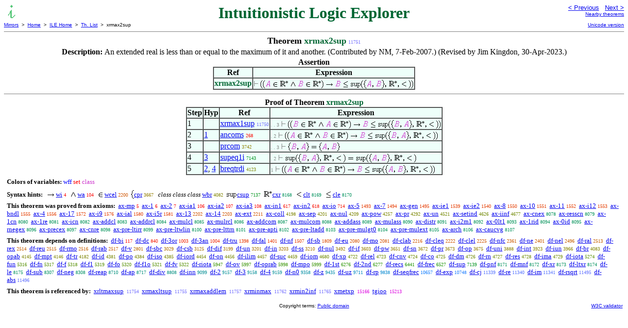

--- FILE ---
content_type: text/html
request_url: https://us.metamath.org/ilegif/xrmax2sup.html
body_size: 5988
content:
<!DOCTYPE HTML PUBLIC "-//W3C//DTD HTML 4.01 Transitional//EN"
    "http://www.w3.org/TR/html4/loose.dtd">
<HTML LANG="EN-US">
<HEAD>
<META HTTP-EQUIV="Content-Type" CONTENT="text/html; charset=iso-8859-1">
<META NAME="viewport" CONTENT="width=device-width, initial-scale=1.0">
<STYLE TYPE="text/css">
<!--
img { margin-bottom: -4px }
.r { font-family: "Arial Narrow";
     font-size: x-small;
   }
.i { font-family: "Arial Narrow";
     font-size: x-small;
     color: gray;
   }
-->
</STYLE>
<STYLE TYPE="text/css">
<!--
  .setvar { color: red; }
  .wff { color: blue; }
  .class { color: #C3C; }
  .symvar { border-bottom:1px dotted;color:#C3C}
  .typecode { color: gray }
  .hidden { color: gray }
  @font-face {
    font-family: XITSMath-Regular;
    src: url(xits-math.woff);
  }
  .math { font-family: XITSMath-Regular }
-->
</STYLE>
<LINK href="mmset.css" title="mmset"
    rel="stylesheet" type="text/css">
<LINK href="mmsetalt.css" title="mmsetalt"
    rel="alternate stylesheet" type="text/css">
<TITLE>xrmax2sup - Intuitionistic Logic Explorer</TITLE>
<LINK REL="shortcut icon" HREF="favicon.ico" TYPE="image/x-icon">
</HEAD>
<BODY BGCOLOR="#FFFFFF">
<TABLE BORDER=0 CELLSPACING=0 CELLPADDING=0 WIDTH="100%">
  <TR>
    <TD ALIGN=LEFT VALIGN=TOP WIDTH="25%"><A HREF=
    "mmil.html"><IMG SRC="_icon-il.gif"
      BORDER=0
      ALT="ILE Home"
      TITLE="ILE Home"
      HEIGHT=32 WIDTH=32 ALIGN=TOP STYLE="margin-bottom:0px"></A>
    </TD>
    <TD ALIGN=CENTER COLSPAN=2 VALIGN=TOP><FONT SIZE="+3" COLOR="#006633"><B>
Intuitionistic Logic Explorer
      </B></FONT></TD>
    <TD ALIGN=RIGHT VALIGN=TOP WIDTH="25%">
      <FONT SIZE=-1 FACE=sans-serif>
      <A HREF="xrmax1sup.html">
      &lt; Previous</A>&nbsp;&nbsp;
      <A HREF="xrmaxrecl.html">Next &gt;</A>
      </FONT><FONT FACE=sans-serif SIZE=-2>
      <BR><A HREF="mmtheorems118.html#xrmax2sup">Nearby theorems</A>
      </FONT>
    </TD>
  </TR>
  <TR>
    <TD COLSPAN=2 ALIGN=LEFT VALIGN=TOP><FONT SIZE=-2
      FACE=sans-serif>
      <A HREF="../mm.html">Mirrors</A>&nbsp; &gt;
      &nbsp;<A HREF="../index.html">Home</A>&nbsp; &gt;
      &nbsp;<A HREF="mmil.html">ILE Home</A>&nbsp; &gt;
      &nbsp;<A HREF="mmtheorems.html">Th. List</A>&nbsp; &gt;
      &nbsp;xrmax2sup
      </FONT>
    </TD>
    <TD COLSPAN=2 ALIGN=RIGHT VALIGN=TOP>
      <FONT SIZE=-2 FACE=sans-serif>

      <A HREF="../ileuni/xrmax2sup.html">Unicode version</A>
      </FONT>
    </TD>
  </TR>
</TABLE>
<HR NOSHADE SIZE=1>
<CENTER><B><FONT SIZE="+1">Theorem <FONT
COLOR="#006633">xrmax2sup</FONT></FONT></B>&nbsp;<SPAN CLASS=r
STYLE="color:#706CFF">11751</SPAN></CENTER>
<CENTER><TABLE><TR><TD ALIGN=LEFT><B>Description: </B>An extended real is less
than or equal to the maximum of it and another.
     (Contributed by NM, 7-Feb-2007.)  (Revised by Jim Kingdon,
     30-Apr-2023.)</TD></TR></TABLE></CENTER>

<CENTER><TABLE BORDER CELLSPACING=0 BGCOLOR="#EEFFFA"
SUMMARY="Assertion">
<CAPTION><B>Assertion</B></CAPTION>
<TR><TH>Ref
</TH><TH>Expression</TH></TR>
<TR ALIGN=LEFT><TD><FONT COLOR="#006633"><B>xrmax2sup</B></FONT></TD><TD>
<IMG SRC='_vdash.gif' WIDTH=10 HEIGHT=19 ALT=' |-' TITLE='|-'> <IMG
SRC='lp.gif' WIDTH=5 HEIGHT=19 ALT=' (' TITLE='('><IMG SRC='lp.gif' WIDTH=5
HEIGHT=19 ALT=' (' TITLE='('><IMG SRC='_ca.gif' WIDTH=11 HEIGHT=19 ALT=' A'
TITLE='A'> <IMG SRC='in.gif' WIDTH=10 HEIGHT=19 ALT=' e.' TITLE='e.'> <IMG
SRC='_bbrast.gif' WIDTH=18 HEIGHT=19 ALT=' RR*' TITLE='RR*'> <IMG
SRC='wedge.gif' WIDTH=11 HEIGHT=19 ALT=' /\' TITLE='/\'> <IMG SRC='_cb.gif'
WIDTH=12 HEIGHT=19 ALT=' B' TITLE='B'> <IMG SRC='in.gif' WIDTH=10 HEIGHT=19
ALT=' e.' TITLE='e.'> <IMG SRC='_bbrast.gif' WIDTH=18 HEIGHT=19 ALT=' RR*'
TITLE='RR*'><IMG SRC='rp.gif' WIDTH=5 HEIGHT=19 ALT=' )' TITLE=')'> <IMG
SRC='to.gif' WIDTH=15 HEIGHT=19 ALT=' -&gt;' TITLE='-&gt;'> <IMG SRC='_cb.gif'
WIDTH=12 HEIGHT=19 ALT=' B' TITLE='B'> <IMG SRC='le.gif' WIDTH=11 HEIGHT=19
ALT=' &lt;_' TITLE='&lt;_'> <IMG SRC='_sup.gif' WIDTH=22 HEIGHT=19 ALT=' sup'
TITLE='sup'><IMG SRC='lp.gif' WIDTH=5 HEIGHT=19 ALT=' (' TITLE='('><IMG
SRC='lbrace.gif' WIDTH=6 HEIGHT=19 ALT=' {' TITLE='{'><IMG SRC='_ca.gif'
WIDTH=11 HEIGHT=19 ALT=' A' TITLE='A'><IMG SRC='comma.gif' WIDTH=4 HEIGHT=19
ALT=' ,' TITLE=','> <IMG SRC='_cb.gif' WIDTH=12 HEIGHT=19 ALT=' B'
TITLE='B'><IMG SRC='rbrace.gif' WIDTH=6 HEIGHT=19 ALT=' }' TITLE='}'><IMG
SRC='comma.gif' WIDTH=4 HEIGHT=19 ALT=' ,' TITLE=','> <IMG SRC='_bbrast.gif'
WIDTH=18 HEIGHT=19 ALT=' RR*' TITLE='RR*'><IMG SRC='comma.gif' WIDTH=4
HEIGHT=19 ALT=' ,' TITLE=','> <IMG SRC='lt.gif' WIDTH=11 HEIGHT=19 ALT=' &lt;'
TITLE='&lt;'> <IMG SRC='rp.gif' WIDTH=5 HEIGHT=19 ALT=' )' TITLE=')'><IMG
SRC='rp.gif' WIDTH=5 HEIGHT=19 ALT=' )' TITLE=')'></TD></TR>
</TABLE></CENTER>


<HR NOSHADE SIZE=1>
<CENTER><TABLE BORDER CELLSPACING=0 BGCOLOR="#EEFFFA"
SUMMARY="Proof of theorem">
<CAPTION><B>Proof of Theorem <FONT
   COLOR="#006633">xrmax2sup</FONT></B></CAPTION>
<TR><TH>Step</TH><TH>Hyp</TH><TH>Ref
</TH><TH>Expression</TH></TR>
<TR ALIGN=LEFT><TD>1</TD><TD>&nbsp;</TD><TD><A HREF="xrmax1sup.html"
TITLE="An extended real is less than or equal to the maximum of it and another....">xrmax1sup</A>&nbsp;<SPAN
CLASS=r STYLE="color:#706CFF">11750</SPAN></TD><TD><A NAME="1"></A>
<SPAN CLASS=i>. . 3</SPAN>
<IMG SRC='_vdash.gif' WIDTH=10 HEIGHT=19 ALT=' |-' TITLE='|-'> <IMG
SRC='lp.gif' WIDTH=5 HEIGHT=19 ALT=' (' TITLE='('><IMG SRC='lp.gif' WIDTH=5
HEIGHT=19 ALT=' (' TITLE='('><IMG SRC='_cb.gif' WIDTH=12 HEIGHT=19 ALT=' B'
TITLE='B'> <IMG SRC='in.gif' WIDTH=10 HEIGHT=19 ALT=' e.' TITLE='e.'> <IMG
SRC='_bbrast.gif' WIDTH=18 HEIGHT=19 ALT=' RR*' TITLE='RR*'> <IMG
SRC='wedge.gif' WIDTH=11 HEIGHT=19 ALT=' /\' TITLE='/\'> <IMG SRC='_ca.gif'
WIDTH=11 HEIGHT=19 ALT=' A' TITLE='A'> <IMG SRC='in.gif' WIDTH=10 HEIGHT=19
ALT=' e.' TITLE='e.'> <IMG SRC='_bbrast.gif' WIDTH=18 HEIGHT=19 ALT=' RR*'
TITLE='RR*'><IMG SRC='rp.gif' WIDTH=5 HEIGHT=19 ALT=' )' TITLE=')'> <IMG
SRC='to.gif' WIDTH=15 HEIGHT=19 ALT=' -&gt;' TITLE='-&gt;'> <IMG SRC='_cb.gif'
WIDTH=12 HEIGHT=19 ALT=' B' TITLE='B'> <IMG SRC='le.gif' WIDTH=11 HEIGHT=19
ALT=' &lt;_' TITLE='&lt;_'> <IMG SRC='_sup.gif' WIDTH=22 HEIGHT=19 ALT=' sup'
TITLE='sup'><IMG SRC='lp.gif' WIDTH=5 HEIGHT=19 ALT=' (' TITLE='('><IMG
SRC='lbrace.gif' WIDTH=6 HEIGHT=19 ALT=' {' TITLE='{'><IMG SRC='_cb.gif'
WIDTH=12 HEIGHT=19 ALT=' B' TITLE='B'><IMG SRC='comma.gif' WIDTH=4 HEIGHT=19
ALT=' ,' TITLE=','> <IMG SRC='_ca.gif' WIDTH=11 HEIGHT=19 ALT=' A'
TITLE='A'><IMG SRC='rbrace.gif' WIDTH=6 HEIGHT=19 ALT=' }' TITLE='}'><IMG
SRC='comma.gif' WIDTH=4 HEIGHT=19 ALT=' ,' TITLE=','> <IMG SRC='_bbrast.gif'
WIDTH=18 HEIGHT=19 ALT=' RR*' TITLE='RR*'><IMG SRC='comma.gif' WIDTH=4
HEIGHT=19 ALT=' ,' TITLE=','> <IMG SRC='lt.gif' WIDTH=11 HEIGHT=19 ALT=' &lt;'
TITLE='&lt;'> <IMG SRC='rp.gif' WIDTH=5 HEIGHT=19 ALT=' )' TITLE=')'><IMG
SRC='rp.gif' WIDTH=5 HEIGHT=19 ALT=' )' TITLE=')'></TD></TR>
<TR ALIGN=LEFT><TD>2</TD><TD><A HREF="#1">1</A></TD><TD><A HREF="ancoms.html"
TITLE="Inference commuting conjunction in antecedent. (Contributed by NM, 21-Apr-1994.)">ancoms</A>&nbsp;<SPAN
CLASS=r STYLE="color:#F90500">268</SPAN></TD><TD><A NAME="2"></A>
<SPAN CLASS=i>. 2</SPAN>
<IMG SRC='_vdash.gif' WIDTH=10 HEIGHT=19 ALT=' |-' TITLE='|-'> <IMG
SRC='lp.gif' WIDTH=5 HEIGHT=19 ALT=' (' TITLE='('><IMG SRC='lp.gif' WIDTH=5
HEIGHT=19 ALT=' (' TITLE='('><IMG SRC='_ca.gif' WIDTH=11 HEIGHT=19 ALT=' A'
TITLE='A'> <IMG SRC='in.gif' WIDTH=10 HEIGHT=19 ALT=' e.' TITLE='e.'> <IMG
SRC='_bbrast.gif' WIDTH=18 HEIGHT=19 ALT=' RR*' TITLE='RR*'> <IMG
SRC='wedge.gif' WIDTH=11 HEIGHT=19 ALT=' /\' TITLE='/\'> <IMG SRC='_cb.gif'
WIDTH=12 HEIGHT=19 ALT=' B' TITLE='B'> <IMG SRC='in.gif' WIDTH=10 HEIGHT=19
ALT=' e.' TITLE='e.'> <IMG SRC='_bbrast.gif' WIDTH=18 HEIGHT=19 ALT=' RR*'
TITLE='RR*'><IMG SRC='rp.gif' WIDTH=5 HEIGHT=19 ALT=' )' TITLE=')'> <IMG
SRC='to.gif' WIDTH=15 HEIGHT=19 ALT=' -&gt;' TITLE='-&gt;'> <IMG SRC='_cb.gif'
WIDTH=12 HEIGHT=19 ALT=' B' TITLE='B'> <IMG SRC='le.gif' WIDTH=11 HEIGHT=19
ALT=' &lt;_' TITLE='&lt;_'> <IMG SRC='_sup.gif' WIDTH=22 HEIGHT=19 ALT=' sup'
TITLE='sup'><IMG SRC='lp.gif' WIDTH=5 HEIGHT=19 ALT=' (' TITLE='('><IMG
SRC='lbrace.gif' WIDTH=6 HEIGHT=19 ALT=' {' TITLE='{'><IMG SRC='_cb.gif'
WIDTH=12 HEIGHT=19 ALT=' B' TITLE='B'><IMG SRC='comma.gif' WIDTH=4 HEIGHT=19
ALT=' ,' TITLE=','> <IMG SRC='_ca.gif' WIDTH=11 HEIGHT=19 ALT=' A'
TITLE='A'><IMG SRC='rbrace.gif' WIDTH=6 HEIGHT=19 ALT=' }' TITLE='}'><IMG
SRC='comma.gif' WIDTH=4 HEIGHT=19 ALT=' ,' TITLE=','> <IMG SRC='_bbrast.gif'
WIDTH=18 HEIGHT=19 ALT=' RR*' TITLE='RR*'><IMG SRC='comma.gif' WIDTH=4
HEIGHT=19 ALT=' ,' TITLE=','> <IMG SRC='lt.gif' WIDTH=11 HEIGHT=19 ALT=' &lt;'
TITLE='&lt;'> <IMG SRC='rp.gif' WIDTH=5 HEIGHT=19 ALT=' )' TITLE=')'><IMG
SRC='rp.gif' WIDTH=5 HEIGHT=19 ALT=' )' TITLE=')'></TD></TR>
<TR ALIGN=LEFT><TD>3</TD><TD>&nbsp;</TD><TD><A HREF="prcom.html"
TITLE="Commutative law for unordered pairs. (Contributed by NM, 5-Aug-1993.)">prcom</A>&nbsp;<SPAN
CLASS=r STYLE="color:#8F7D00">3742</SPAN></TD><TD><A NAME="3"></A>
<SPAN CLASS=i>. . 3</SPAN>
<IMG SRC='_vdash.gif' WIDTH=10 HEIGHT=19 ALT=' |-' TITLE='|-'> <IMG
SRC='lbrace.gif' WIDTH=6 HEIGHT=19 ALT=' {' TITLE='{'><IMG SRC='_cb.gif'
WIDTH=12 HEIGHT=19 ALT=' B' TITLE='B'><IMG SRC='comma.gif' WIDTH=4 HEIGHT=19
ALT=' ,' TITLE=','> <IMG SRC='_ca.gif' WIDTH=11 HEIGHT=19 ALT=' A'
TITLE='A'><IMG SRC='rbrace.gif' WIDTH=6 HEIGHT=19 ALT=' }' TITLE='}'> <IMG
SRC='eq.gif' WIDTH=12 HEIGHT=19 ALT=' =' TITLE='='> <IMG SRC='lbrace.gif'
WIDTH=6 HEIGHT=19 ALT=' {' TITLE='{'><IMG SRC='_ca.gif' WIDTH=11 HEIGHT=19
ALT=' A' TITLE='A'><IMG SRC='comma.gif' WIDTH=4 HEIGHT=19 ALT=' ,' TITLE=','>
<IMG SRC='_cb.gif' WIDTH=12 HEIGHT=19 ALT=' B' TITLE='B'><IMG SRC='rbrace.gif'
WIDTH=6 HEIGHT=19 ALT=' }' TITLE='}'></TD></TR>
<TR ALIGN=LEFT><TD>4</TD><TD><A HREF="#3">3</A></TD><TD><A HREF="supeq1i.html"
TITLE="Equality inference for supremum. (Contributed by Paul Chapman, 22-Jun-2011.)">supeq1i</A>&nbsp;<SPAN
CLASS=r STYLE="color:#00931E">7143</SPAN></TD><TD><A NAME="4"></A>
<SPAN CLASS=i>. 2</SPAN>
<IMG SRC='_vdash.gif' WIDTH=10 HEIGHT=19 ALT=' |-' TITLE='|-'> <IMG
SRC='_sup.gif' WIDTH=22 HEIGHT=19 ALT=' sup' TITLE='sup'><IMG SRC='lp.gif'
WIDTH=5 HEIGHT=19 ALT=' (' TITLE='('><IMG SRC='lbrace.gif' WIDTH=6 HEIGHT=19
ALT=' {' TITLE='{'><IMG SRC='_cb.gif' WIDTH=12 HEIGHT=19 ALT=' B'
TITLE='B'><IMG SRC='comma.gif' WIDTH=4 HEIGHT=19 ALT=' ,' TITLE=','> <IMG
SRC='_ca.gif' WIDTH=11 HEIGHT=19 ALT=' A' TITLE='A'><IMG SRC='rbrace.gif'
WIDTH=6 HEIGHT=19 ALT=' }' TITLE='}'><IMG SRC='comma.gif' WIDTH=4 HEIGHT=19
ALT=' ,' TITLE=','> <IMG SRC='_bbrast.gif' WIDTH=18 HEIGHT=19 ALT=' RR*'
TITLE='RR*'><IMG SRC='comma.gif' WIDTH=4 HEIGHT=19 ALT=' ,' TITLE=','> <IMG
SRC='lt.gif' WIDTH=11 HEIGHT=19 ALT=' &lt;' TITLE='&lt;'> <IMG SRC='rp.gif'
WIDTH=5 HEIGHT=19 ALT=' )' TITLE=')'> <IMG SRC='eq.gif' WIDTH=12 HEIGHT=19
ALT=' =' TITLE='='> <IMG SRC='_sup.gif' WIDTH=22 HEIGHT=19 ALT=' sup'
TITLE='sup'><IMG SRC='lp.gif' WIDTH=5 HEIGHT=19 ALT=' (' TITLE='('><IMG
SRC='lbrace.gif' WIDTH=6 HEIGHT=19 ALT=' {' TITLE='{'><IMG SRC='_ca.gif'
WIDTH=11 HEIGHT=19 ALT=' A' TITLE='A'><IMG SRC='comma.gif' WIDTH=4 HEIGHT=19
ALT=' ,' TITLE=','> <IMG SRC='_cb.gif' WIDTH=12 HEIGHT=19 ALT=' B'
TITLE='B'><IMG SRC='rbrace.gif' WIDTH=6 HEIGHT=19 ALT=' }' TITLE='}'><IMG
SRC='comma.gif' WIDTH=4 HEIGHT=19 ALT=' ,' TITLE=','> <IMG SRC='_bbrast.gif'
WIDTH=18 HEIGHT=19 ALT=' RR*' TITLE='RR*'><IMG SRC='comma.gif' WIDTH=4
HEIGHT=19 ALT=' ,' TITLE=','> <IMG SRC='lt.gif' WIDTH=11 HEIGHT=19 ALT=' &lt;'
TITLE='&lt;'> <IMG SRC='rp.gif' WIDTH=5 HEIGHT=19 ALT=' )' TITLE=')'></TD></TR>
<TR ALIGN=LEFT><TD>5</TD><TD><A HREF="#2">2</A>, <A HREF="#4">4</A></TD><TD><A
HREF="breqtrdi.html"
TITLE="A chained equality inference for a binary relation. (Contributed by NM, 11-Oct-1999.)">breqtrdi</A>&nbsp;<SPAN
CLASS=r STYLE="color:#7E8300">4123</SPAN></TD><TD><A NAME="5"></A>
<SPAN CLASS=i>1</SPAN>
<IMG SRC='_vdash.gif' WIDTH=10 HEIGHT=19 ALT=' |-' TITLE='|-'> <IMG
SRC='lp.gif' WIDTH=5 HEIGHT=19 ALT=' (' TITLE='('><IMG SRC='lp.gif' WIDTH=5
HEIGHT=19 ALT=' (' TITLE='('><IMG SRC='_ca.gif' WIDTH=11 HEIGHT=19 ALT=' A'
TITLE='A'> <IMG SRC='in.gif' WIDTH=10 HEIGHT=19 ALT=' e.' TITLE='e.'> <IMG
SRC='_bbrast.gif' WIDTH=18 HEIGHT=19 ALT=' RR*' TITLE='RR*'> <IMG
SRC='wedge.gif' WIDTH=11 HEIGHT=19 ALT=' /\' TITLE='/\'> <IMG SRC='_cb.gif'
WIDTH=12 HEIGHT=19 ALT=' B' TITLE='B'> <IMG SRC='in.gif' WIDTH=10 HEIGHT=19
ALT=' e.' TITLE='e.'> <IMG SRC='_bbrast.gif' WIDTH=18 HEIGHT=19 ALT=' RR*'
TITLE='RR*'><IMG SRC='rp.gif' WIDTH=5 HEIGHT=19 ALT=' )' TITLE=')'> <IMG
SRC='to.gif' WIDTH=15 HEIGHT=19 ALT=' -&gt;' TITLE='-&gt;'> <IMG SRC='_cb.gif'
WIDTH=12 HEIGHT=19 ALT=' B' TITLE='B'> <IMG SRC='le.gif' WIDTH=11 HEIGHT=19
ALT=' &lt;_' TITLE='&lt;_'> <IMG SRC='_sup.gif' WIDTH=22 HEIGHT=19 ALT=' sup'
TITLE='sup'><IMG SRC='lp.gif' WIDTH=5 HEIGHT=19 ALT=' (' TITLE='('><IMG
SRC='lbrace.gif' WIDTH=6 HEIGHT=19 ALT=' {' TITLE='{'><IMG SRC='_ca.gif'
WIDTH=11 HEIGHT=19 ALT=' A' TITLE='A'><IMG SRC='comma.gif' WIDTH=4 HEIGHT=19
ALT=' ,' TITLE=','> <IMG SRC='_cb.gif' WIDTH=12 HEIGHT=19 ALT=' B'
TITLE='B'><IMG SRC='rbrace.gif' WIDTH=6 HEIGHT=19 ALT=' }' TITLE='}'><IMG
SRC='comma.gif' WIDTH=4 HEIGHT=19 ALT=' ,' TITLE=','> <IMG SRC='_bbrast.gif'
WIDTH=18 HEIGHT=19 ALT=' RR*' TITLE='RR*'><IMG SRC='comma.gif' WIDTH=4
HEIGHT=19 ALT=' ,' TITLE=','> <IMG SRC='lt.gif' WIDTH=11 HEIGHT=19 ALT=' &lt;'
TITLE='&lt;'> <IMG SRC='rp.gif' WIDTH=5 HEIGHT=19 ALT=' )' TITLE=')'><IMG
SRC='rp.gif' WIDTH=5 HEIGHT=19 ALT=' )' TITLE=')'></TD></TR>
</TABLE></CENTER>
<CENTER><TABLE CELLSPACING=5><TR><TD ALIGN=LEFT><FONT SIZE=-1><B>Colors of
variables:</B>  <FONT COLOR="#0000FF">wff</FONT> <FONT
COLOR="#FF0000">set</FONT> <FONT COLOR="#CC33CC">class</FONT></FONT></TD></TR>
<TR><TD ALIGN=LEFT><FONT SIZE=-1><B>Syntax hints:</B>  &nbsp; <IMG SRC='to.gif'
WIDTH=15 HEIGHT=19 ALT=' -&gt;' TITLE='-&gt;'> <A
HREF="wi.html">wi</A>&nbsp;<SPAN CLASS=r STYLE="color:#FA0000">4</SPAN> &nbsp;
<IMG SRC='wedge.gif' WIDTH=11 HEIGHT=19 ALT=' /\' TITLE='/\'> <A
HREF="wa.html">wa</A>&nbsp;<SPAN CLASS=r STYLE="color:#FA0200">104</SPAN>
&nbsp; <IMG SRC='in.gif' WIDTH=10 HEIGHT=19 ALT=' e.' TITLE='e.'> <A
HREF="wcel.html">wcel</A>&nbsp;<SPAN CLASS=r STYLE="color:#CF5400">2200</SPAN>
&nbsp;<IMG SRC='lbrace.gif' WIDTH=6 HEIGHT=19 ALT=' {' TITLE='{'><A
HREF="cpr.html">cpr</A>&nbsp;<SPAN CLASS=r STYLE="color:#927C00">3667</SPAN>
&nbsp;<i> class class class </i><A HREF="wbr.html">wbr</A>&nbsp;<SPAN CLASS=r
STYLE="color:#7F8200">4082</SPAN> &nbsp;<IMG SRC='_sup.gif' WIDTH=22 HEIGHT=19
ALT=' sup' TITLE='sup'><A HREF="csup.html">csup</A>&nbsp;<SPAN CLASS=r
STYLE="color:#00931D">7137</SPAN> &nbsp;<IMG SRC='_bbrast.gif' WIDTH=18
HEIGHT=19 ALT=' RR*' TITLE='RR*'><A HREF="cxr.html">cxr</A>&nbsp;<SPAN CLASS=r
STYLE="color:#00915C">8168</SPAN> &nbsp; <IMG SRC='lt.gif' WIDTH=11 HEIGHT=19
ALT=' &lt;' TITLE='&lt;'> <A HREF="clt.html">clt</A>&nbsp;<SPAN CLASS=r
STYLE="color:#00915C">8169</SPAN> &nbsp; <IMG SRC='le.gif' WIDTH=11 HEIGHT=19
ALT=' &lt;_' TITLE='&lt;_'> <A HREF="cle.html">cle</A>&nbsp;<SPAN CLASS=r
STYLE="color:#00915C">8170</SPAN></FONT></TD></TR>
<TR><TD ALIGN=LEFT><FONT SIZE=-1><B>This theorem was proved from axioms:</B>
&nbsp;<A HREF="ax-mp.html">ax-mp</A>&nbsp;<SPAN CLASS=r
STYLE="color:#FA0000">5</SPAN> &nbsp;<A HREF="ax-1.html">ax-1</A>&nbsp;<SPAN
CLASS=r STYLE="color:#FA0000">6</SPAN> &nbsp;<A
HREF="ax-2.html">ax-2</A>&nbsp;<SPAN CLASS=r STYLE="color:#FA0000">7</SPAN>
&nbsp;<A HREF="ax-ia1.html">ax-ia1</A>&nbsp;<SPAN CLASS=r
STYLE="color:#FA0200">106</SPAN> &nbsp;<A
HREF="ax-ia2.html">ax-ia2</A>&nbsp;<SPAN CLASS=r
STYLE="color:#FA0200">107</SPAN> &nbsp;<A
HREF="ax-ia3.html">ax-ia3</A>&nbsp;<SPAN CLASS=r
STYLE="color:#FA0200">108</SPAN> &nbsp;<A
HREF="ax-in1.html">ax-in1</A>&nbsp;<SPAN CLASS=r
STYLE="color:#F60D00">617</SPAN> &nbsp;<A
HREF="ax-in2.html">ax-in2</A>&nbsp;<SPAN CLASS=r
STYLE="color:#F60D00">618</SPAN> &nbsp;<A
HREF="ax-io.html">ax-io</A>&nbsp;<SPAN CLASS=r STYLE="color:#F51200">714</SPAN>
&nbsp;<A HREF="ax-5.html">ax-5</A>&nbsp;<SPAN CLASS=r
STYLE="color:#E53A00">1493</SPAN> &nbsp;<A HREF="ax-7.html">ax-7</A>&nbsp;<SPAN
CLASS=r STYLE="color:#E53A00">1494</SPAN> &nbsp;<A
HREF="ax-gen.html">ax-gen</A>&nbsp;<SPAN CLASS=r
STYLE="color:#E53A00">1495</SPAN> &nbsp;<A
HREF="ax-ie1.html">ax-ie1</A>&nbsp;<SPAN CLASS=r
STYLE="color:#E33C00">1539</SPAN> &nbsp;<A
HREF="ax-ie2.html">ax-ie2</A>&nbsp;<SPAN CLASS=r
STYLE="color:#E33D00">1540</SPAN> &nbsp;<A HREF="ax-8.html">ax-8</A>&nbsp;<SPAN
CLASS=r STYLE="color:#E33D00">1550</SPAN> &nbsp;<A
HREF="ax-10.html">ax-10</A>&nbsp;<SPAN CLASS=r
STYLE="color:#E33D00">1551</SPAN> &nbsp;<A
HREF="ax-11.html">ax-11</A>&nbsp;<SPAN CLASS=r
STYLE="color:#E33D00">1552</SPAN> &nbsp;<A
HREF="ax-i12.html">ax-i12</A>&nbsp;<SPAN CLASS=r
STYLE="color:#E33D00">1553</SPAN> &nbsp;<A
HREF="ax-bndl.html">ax-bndl</A>&nbsp;<SPAN CLASS=r
STYLE="color:#E33D00">1555</SPAN> &nbsp;<A HREF="ax-4.html">ax-4</A>&nbsp;<SPAN
CLASS=r STYLE="color:#E33D00">1556</SPAN> &nbsp;<A
HREF="ax-17.html">ax-17</A>&nbsp;<SPAN CLASS=r
STYLE="color:#E33E00">1572</SPAN> &nbsp;<A
HREF="ax-i9.html">ax-i9</A>&nbsp;<SPAN CLASS=r
STYLE="color:#E23E00">1576</SPAN> &nbsp;<A
HREF="ax-ial.html">ax-ial</A>&nbsp;<SPAN CLASS=r
STYLE="color:#E23E00">1580</SPAN> &nbsp;<A
HREF="ax-i5r.html">ax-i5r</A>&nbsp;<SPAN CLASS=r
STYLE="color:#E23E00">1581</SPAN> &nbsp;<A
HREF="ax-13.html">ax-13</A>&nbsp;<SPAN CLASS=r
STYLE="color:#CF5400">2202</SPAN> &nbsp;<A
HREF="ax-14.html">ax-14</A>&nbsp;<SPAN CLASS=r
STYLE="color:#CF5400">2203</SPAN> &nbsp;<A
HREF="ax-ext.html">ax-ext</A>&nbsp;<SPAN CLASS=r
STYLE="color:#CF5400">2211</SPAN> &nbsp;<A
HREF="ax-coll.html">ax-coll</A>&nbsp;<SPAN CLASS=r
STYLE="color:#7C8300">4198</SPAN> &nbsp;<A
HREF="ax-sep.html">ax-sep</A>&nbsp;<SPAN CLASS=r
STYLE="color:#7B8300">4201</SPAN> &nbsp;<A
HREF="ax-nul.html">ax-nul</A>&nbsp;<SPAN CLASS=r
STYLE="color:#7B8300">4209</SPAN> &nbsp;<A
HREF="ax-pow.html">ax-pow</A>&nbsp;<SPAN CLASS=r
STYLE="color:#7A8400">4257</SPAN> &nbsp;<A
HREF="ax-pr.html">ax-pr</A>&nbsp;<SPAN CLASS=r
STYLE="color:#798400">4292</SPAN> &nbsp;<A
HREF="ax-un.html">ax-un</A>&nbsp;<SPAN CLASS=r
STYLE="color:#728600">4521</SPAN> &nbsp;<A
HREF="ax-setind.html">ax-setind</A>&nbsp;<SPAN CLASS=r
STYLE="color:#6F8700">4626</SPAN> &nbsp;<A
HREF="ax-iinf.html">ax-iinf</A>&nbsp;<SPAN CLASS=r
STYLE="color:#6E8700">4677</SPAN> &nbsp;<A
HREF="ax-cnex.html">ax-cnex</A>&nbsp;<SPAN CLASS=r
STYLE="color:#009157">8078</SPAN> &nbsp;<A
HREF="ax-resscn.html">ax-resscn</A>&nbsp;<SPAN CLASS=r
STYLE="color:#009157">8079</SPAN> &nbsp;<A
HREF="ax-1cn.html">ax-1cn</A>&nbsp;<SPAN CLASS=r
STYLE="color:#009157">8080</SPAN> &nbsp;<A
HREF="ax-1re.html">ax-1re</A>&nbsp;<SPAN CLASS=r
STYLE="color:#009157">8081</SPAN> &nbsp;<A
HREF="ax-icn.html">ax-icn</A>&nbsp;<SPAN CLASS=r
STYLE="color:#009157">8082</SPAN> &nbsp;<A
HREF="ax-addcl.html">ax-addcl</A>&nbsp;<SPAN CLASS=r
STYLE="color:#009157">8083</SPAN> &nbsp;<A
HREF="ax-addrcl.html">ax-addrcl</A>&nbsp;<SPAN CLASS=r
STYLE="color:#009157">8084</SPAN> &nbsp;<A
HREF="ax-mulcl.html">ax-mulcl</A>&nbsp;<SPAN CLASS=r
STYLE="color:#009157">8085</SPAN> &nbsp;<A
HREF="ax-mulrcl.html">ax-mulrcl</A>&nbsp;<SPAN CLASS=r
STYLE="color:#009157">8086</SPAN> &nbsp;<A
HREF="ax-addcom.html">ax-addcom</A>&nbsp;<SPAN CLASS=r
STYLE="color:#009158">8087</SPAN> &nbsp;<A
HREF="ax-mulcom.html">ax-mulcom</A>&nbsp;<SPAN CLASS=r
STYLE="color:#009158">8088</SPAN> &nbsp;<A
HREF="ax-addass.html">ax-addass</A>&nbsp;<SPAN CLASS=r
STYLE="color:#009158">8089</SPAN> &nbsp;<A
HREF="ax-mulass.html">ax-mulass</A>&nbsp;<SPAN CLASS=r
STYLE="color:#009158">8090</SPAN> &nbsp;<A
HREF="ax-distr.html">ax-distr</A>&nbsp;<SPAN CLASS=r
STYLE="color:#009158">8091</SPAN> &nbsp;<A
HREF="ax-i2m1.html">ax-i2m1</A>&nbsp;<SPAN CLASS=r
STYLE="color:#009158">8092</SPAN> &nbsp;<A
HREF="ax-0lt1.html">ax-0lt1</A>&nbsp;<SPAN CLASS=r
STYLE="color:#009158">8093</SPAN> &nbsp;<A
HREF="ax-1rid.html">ax-1rid</A>&nbsp;<SPAN CLASS=r
STYLE="color:#009158">8094</SPAN> &nbsp;<A
HREF="ax-0id.html">ax-0id</A>&nbsp;<SPAN CLASS=r
STYLE="color:#009158">8095</SPAN> &nbsp;<A
HREF="ax-rnegex.html">ax-rnegex</A>&nbsp;<SPAN CLASS=r
STYLE="color:#009158">8096</SPAN> &nbsp;<A
HREF="ax-precex.html">ax-precex</A>&nbsp;<SPAN CLASS=r
STYLE="color:#009158">8097</SPAN> &nbsp;<A
HREF="ax-cnre.html">ax-cnre</A>&nbsp;<SPAN CLASS=r
STYLE="color:#009158">8098</SPAN> &nbsp;<A
HREF="ax-pre-ltirr.html">ax-pre-ltirr</A>&nbsp;<SPAN CLASS=r
STYLE="color:#009158">8099</SPAN> &nbsp;<A
HREF="ax-pre-ltwlin.html">ax-pre-ltwlin</A>&nbsp;<SPAN CLASS=r
STYLE="color:#009158">8100</SPAN> &nbsp;<A
HREF="ax-pre-lttrn.html">ax-pre-lttrn</A>&nbsp;<SPAN CLASS=r
STYLE="color:#009158">8101</SPAN> &nbsp;<A
HREF="ax-pre-apti.html">ax-pre-apti</A>&nbsp;<SPAN CLASS=r
STYLE="color:#009158">8102</SPAN> &nbsp;<A
HREF="ax-pre-ltadd.html">ax-pre-ltadd</A>&nbsp;<SPAN CLASS=r
STYLE="color:#009158">8103</SPAN> &nbsp;<A
HREF="ax-pre-mulgt0.html">ax-pre-mulgt0</A>&nbsp;<SPAN CLASS=r
STYLE="color:#009159">8104</SPAN> &nbsp;<A
HREF="ax-pre-mulext.html">ax-pre-mulext</A>&nbsp;<SPAN CLASS=r
STYLE="color:#009159">8105</SPAN> &nbsp;<A
HREF="ax-arch.html">ax-arch</A>&nbsp;<SPAN CLASS=r
STYLE="color:#009159">8106</SPAN> &nbsp;<A
HREF="ax-caucvg.html">ax-caucvg</A>&nbsp;<SPAN CLASS=r
STYLE="color:#009159">8107</SPAN></FONT></TD></TR>
<TR><TD ALIGN=LEFT><FONT SIZE=-1><B>This theorem depends on definitions:</B>
&nbsp;<A HREF="df-bi.html">df-bi</A>&nbsp;<SPAN CLASS=r
STYLE="color:#FA0200">117</SPAN> &nbsp;<A
HREF="df-dc.html">df-dc</A>&nbsp;<SPAN CLASS=r STYLE="color:#F31900">840</SPAN>
&nbsp;<A HREF="df-3or.html">df-3or</A>&nbsp;<SPAN CLASS=r
STYLE="color:#F02200">1003</SPAN> &nbsp;<A
HREF="df-3an.html">df-3an</A>&nbsp;<SPAN CLASS=r
STYLE="color:#F02200">1004</SPAN> &nbsp;<A
HREF="df-tru.html">df-tru</A>&nbsp;<SPAN CLASS=r
STYLE="color:#E73600">1398</SPAN> &nbsp;<A
HREF="df-fal.html">df-fal</A>&nbsp;<SPAN CLASS=r
STYLE="color:#E73600">1401</SPAN> &nbsp;<A
HREF="df-nf.html">df-nf</A>&nbsp;<SPAN CLASS=r
STYLE="color:#E43B00">1507</SPAN> &nbsp;<A
HREF="df-sb.html">df-sb</A>&nbsp;<SPAN CLASS=r
STYLE="color:#DC4800">1809</SPAN> &nbsp;<A
HREF="df-eu.html">df-eu</A>&nbsp;<SPAN CLASS=r
STYLE="color:#D35000">2080</SPAN> &nbsp;<A
HREF="df-mo.html">df-mo</A>&nbsp;<SPAN CLASS=r
STYLE="color:#D35000">2081</SPAN> &nbsp;<A
HREF="df-clab.html">df-clab</A>&nbsp;<SPAN CLASS=r
STYLE="color:#CF5500">2216</SPAN> &nbsp;<A
HREF="df-cleq.html">df-cleq</A>&nbsp;<SPAN CLASS=r
STYLE="color:#CE5500">2222</SPAN> &nbsp;<A
HREF="df-clel.html">df-clel</A>&nbsp;<SPAN CLASS=r
STYLE="color:#CE5500">2225</SPAN> &nbsp;<A
HREF="df-nfc.html">df-nfc</A>&nbsp;<SPAN CLASS=r
STYLE="color:#CA5900">2361</SPAN> &nbsp;<A
HREF="df-ne.html">df-ne</A>&nbsp;<SPAN CLASS=r
STYLE="color:#C85A00">2401</SPAN> &nbsp;<A
HREF="df-nel.html">df-nel</A>&nbsp;<SPAN CLASS=r
STYLE="color:#C45E00">2496</SPAN> &nbsp;<A
HREF="df-ral.html">df-ral</A>&nbsp;<SPAN CLASS=r
STYLE="color:#C35E00">2513</SPAN> &nbsp;<A
HREF="df-rex.html">df-rex</A>&nbsp;<SPAN CLASS=r
STYLE="color:#C35E00">2514</SPAN> &nbsp;<A
HREF="df-reu.html">df-reu</A>&nbsp;<SPAN CLASS=r
STYLE="color:#C35E00">2515</SPAN> &nbsp;<A
HREF="df-rmo.html">df-rmo</A>&nbsp;<SPAN CLASS=r
STYLE="color:#C35E00">2516</SPAN> &nbsp;<A
HREF="df-rab.html">df-rab</A>&nbsp;<SPAN CLASS=r
STYLE="color:#C35E00">2517</SPAN> &nbsp;<A HREF="df-v.html">df-v</A>&nbsp;<SPAN
CLASS=r STYLE="color:#B76700">2801</SPAN> &nbsp;<A
HREF="df-sbc.html">df-sbc</A>&nbsp;<SPAN CLASS=r
STYLE="color:#AD6E00">3029</SPAN> &nbsp;<A
HREF="df-csb.html">df-csb</A>&nbsp;<SPAN CLASS=r
STYLE="color:#A97000">3125</SPAN> &nbsp;<A
HREF="df-dif.html">df-dif</A>&nbsp;<SPAN CLASS=r
STYLE="color:#A67200">3199</SPAN> &nbsp;<A
HREF="df-un.html">df-un</A>&nbsp;<SPAN CLASS=r
STYLE="color:#A67200">3201</SPAN> &nbsp;<A
HREF="df-in.html">df-in</A>&nbsp;<SPAN CLASS=r
STYLE="color:#A67200">3203</SPAN> &nbsp;<A
HREF="df-ss.html">df-ss</A>&nbsp;<SPAN CLASS=r
STYLE="color:#A67200">3210</SPAN> &nbsp;<A
HREF="df-nul.html">df-nul</A>&nbsp;<SPAN CLASS=r
STYLE="color:#9A7900">3492</SPAN> &nbsp;<A
HREF="df-if.html">df-if</A>&nbsp;<SPAN CLASS=r
STYLE="color:#957B00">3603</SPAN> &nbsp;<A
HREF="df-pw.html">df-pw</A>&nbsp;<SPAN CLASS=r
STYLE="color:#937C00">3651</SPAN> &nbsp;<A
HREF="df-sn.html">df-sn</A>&nbsp;<SPAN CLASS=r
STYLE="color:#927C00">3672</SPAN> &nbsp;<A
HREF="df-pr.html">df-pr</A>&nbsp;<SPAN CLASS=r
STYLE="color:#927C00">3673</SPAN> &nbsp;<A
HREF="df-op.html">df-op</A>&nbsp;<SPAN CLASS=r
STYLE="color:#927C00">3675</SPAN> &nbsp;<A
HREF="df-uni.html">df-uni</A>&nbsp;<SPAN CLASS=r
STYLE="color:#887F00">3888</SPAN> &nbsp;<A
HREF="df-int.html">df-int</A>&nbsp;<SPAN CLASS=r
STYLE="color:#878000">3923</SPAN> &nbsp;<A
HREF="df-iun.html">df-iun</A>&nbsp;<SPAN CLASS=r
STYLE="color:#858000">3966</SPAN> &nbsp;<A
HREF="df-br.html">df-br</A>&nbsp;<SPAN CLASS=r
STYLE="color:#7F8200">4083</SPAN> &nbsp;<A
HREF="df-opab.html">df-opab</A>&nbsp;<SPAN CLASS=r
STYLE="color:#7D8300">4145</SPAN> &nbsp;<A
HREF="df-mpt.html">df-mpt</A>&nbsp;<SPAN CLASS=r
STYLE="color:#7D8300">4146</SPAN> &nbsp;<A
HREF="df-tr.html">df-tr</A>&nbsp;<SPAN CLASS=r
STYLE="color:#7C8300">4182</SPAN> &nbsp;<A
HREF="df-id.html">df-id</A>&nbsp;<SPAN CLASS=r
STYLE="color:#768500">4381</SPAN> &nbsp;<A
HREF="df-po.html">df-po</A>&nbsp;<SPAN CLASS=r
STYLE="color:#768500">4384</SPAN> &nbsp;<A
HREF="df-iso.html">df-iso</A>&nbsp;<SPAN CLASS=r
STYLE="color:#768500">4385</SPAN> &nbsp;<A
HREF="df-iord.html">df-iord</A>&nbsp;<SPAN CLASS=r
STYLE="color:#748600">4454</SPAN> &nbsp;<A
HREF="df-on.html">df-on</A>&nbsp;<SPAN CLASS=r
STYLE="color:#748600">4456</SPAN> &nbsp;<A
HREF="df-ilim.html">df-ilim</A>&nbsp;<SPAN CLASS=r
STYLE="color:#748600">4457</SPAN> &nbsp;<A
HREF="df-suc.html">df-suc</A>&nbsp;<SPAN CLASS=r
STYLE="color:#748600">4459</SPAN> &nbsp;<A
HREF="df-iom.html">df-iom</A>&nbsp;<SPAN CLASS=r
STYLE="color:#6E8700">4680</SPAN> &nbsp;<A
HREF="df-xp.html">df-xp</A>&nbsp;<SPAN CLASS=r
STYLE="color:#6C8800">4722</SPAN> &nbsp;<A
HREF="df-rel.html">df-rel</A>&nbsp;<SPAN CLASS=r
STYLE="color:#6C8800">4723</SPAN> &nbsp;<A
HREF="df-cnv.html">df-cnv</A>&nbsp;<SPAN CLASS=r
STYLE="color:#6C8800">4724</SPAN> &nbsp;<A
HREF="df-co.html">df-co</A>&nbsp;<SPAN CLASS=r
STYLE="color:#6C8800">4725</SPAN> &nbsp;<A
HREF="df-dm.html">df-dm</A>&nbsp;<SPAN CLASS=r
STYLE="color:#6C8800">4726</SPAN> &nbsp;<A
HREF="df-rn.html">df-rn</A>&nbsp;<SPAN CLASS=r
STYLE="color:#6C8800">4727</SPAN> &nbsp;<A
HREF="df-res.html">df-res</A>&nbsp;<SPAN CLASS=r
STYLE="color:#6C8800">4728</SPAN> &nbsp;<A
HREF="df-ima.html">df-ima</A>&nbsp;<SPAN CLASS=r
STYLE="color:#6C8800">4729</SPAN> &nbsp;<A
HREF="df-iota.html">df-iota</A>&nbsp;<SPAN CLASS=r
STYLE="color:#558D00">5274</SPAN> &nbsp;<A
HREF="df-fun.html">df-fun</A>&nbsp;<SPAN CLASS=r
STYLE="color:#538D00">5316</SPAN> &nbsp;<A
HREF="df-fn.html">df-fn</A>&nbsp;<SPAN CLASS=r
STYLE="color:#538D00">5317</SPAN> &nbsp;<A HREF="df-f.html">df-f</A>&nbsp;<SPAN
CLASS=r STYLE="color:#538D00">5318</SPAN> &nbsp;<A
HREF="df-f1.html">df-f1</A>&nbsp;<SPAN CLASS=r
STYLE="color:#538D00">5319</SPAN> &nbsp;<A
HREF="df-fo.html">df-fo</A>&nbsp;<SPAN CLASS=r
STYLE="color:#538D00">5320</SPAN> &nbsp;<A
HREF="df-f1o.html">df-f1o</A>&nbsp;<SPAN CLASS=r
STYLE="color:#538D00">5321</SPAN> &nbsp;<A
HREF="df-fv.html">df-fv</A>&nbsp;<SPAN CLASS=r
STYLE="color:#538D00">5322</SPAN> &nbsp;<A
HREF="df-riota.html">df-riota</A>&nbsp;<SPAN CLASS=r
STYLE="color:#379000">5947</SPAN> &nbsp;<A
HREF="df-ov.html">df-ov</A>&nbsp;<SPAN CLASS=r
STYLE="color:#349000">5997</SPAN> &nbsp;<A
HREF="df-oprab.html">df-oprab</A>&nbsp;<SPAN CLASS=r
STYLE="color:#349000">5998</SPAN> &nbsp;<A
HREF="df-mpo.html">df-mpo</A>&nbsp;<SPAN CLASS=r
STYLE="color:#349000">5999</SPAN> &nbsp;<A
HREF="df-1st.html">df-1st</A>&nbsp;<SPAN CLASS=r
STYLE="color:#269200">6276</SPAN> &nbsp;<A
HREF="df-2nd.html">df-2nd</A>&nbsp;<SPAN CLASS=r
STYLE="color:#269200">6277</SPAN> &nbsp;<A
HREF="df-recs.html">df-recs</A>&nbsp;<SPAN CLASS=r
STYLE="color:#1D9300">6441</SPAN> &nbsp;<A
HREF="df-frec.html">df-frec</A>&nbsp;<SPAN CLASS=r
STYLE="color:#199303">6527</SPAN> &nbsp;<A
HREF="df-sup.html">df-sup</A>&nbsp;<SPAN CLASS=r
STYLE="color:#00931D">7139</SPAN> &nbsp;<A
HREF="df-pnf.html">df-pnf</A>&nbsp;<SPAN CLASS=r
STYLE="color:#00915C">8171</SPAN> &nbsp;<A
HREF="df-mnf.html">df-mnf</A>&nbsp;<SPAN CLASS=r
STYLE="color:#00915C">8172</SPAN> &nbsp;<A
HREF="df-xr.html">df-xr</A>&nbsp;<SPAN CLASS=r
STYLE="color:#00915C">8173</SPAN> &nbsp;<A
HREF="df-ltxr.html">df-ltxr</A>&nbsp;<SPAN CLASS=r
STYLE="color:#00915C">8174</SPAN> &nbsp;<A
HREF="df-le.html">df-le</A>&nbsp;<SPAN CLASS=r
STYLE="color:#00915D">8175</SPAN> &nbsp;<A
HREF="df-sub.html">df-sub</A>&nbsp;<SPAN CLASS=r
STYLE="color:#009064">8307</SPAN> &nbsp;<A
HREF="df-neg.html">df-neg</A>&nbsp;<SPAN CLASS=r
STYLE="color:#009064">8308</SPAN> &nbsp;<A
HREF="df-reap.html">df-reap</A>&nbsp;<SPAN CLASS=r
STYLE="color:#008F7B">8710</SPAN> &nbsp;<A
HREF="df-ap.html">df-ap</A>&nbsp;<SPAN CLASS=r
STYLE="color:#008F7B">8717</SPAN> &nbsp;<A
HREF="df-div.html">df-div</A>&nbsp;<SPAN CLASS=r
STYLE="color:#008E80">8808</SPAN> &nbsp;<A
HREF="df-inn.html">df-inn</A>&nbsp;<SPAN CLASS=r
STYLE="color:#008D93">9099</SPAN> &nbsp;<A HREF="df-2.html">df-2</A>&nbsp;<SPAN
CLASS=r STYLE="color:#008D96">9157</SPAN> &nbsp;<A
HREF="df-3.html">df-3</A>&nbsp;<SPAN CLASS=r STYLE="color:#008D97">9158</SPAN>
&nbsp;<A HREF="df-4.html">df-4</A>&nbsp;<SPAN CLASS=r
STYLE="color:#008D97">9159</SPAN> &nbsp;<A
HREF="df-n0.html">df-n0</A>&nbsp;<SPAN CLASS=r
STYLE="color:#008CA3">9358</SPAN> &nbsp;<A HREF="df-z.html">df-z</A>&nbsp;<SPAN
CLASS=r STYLE="color:#008BAA">9435</SPAN> &nbsp;<A
HREF="df-uz.html">df-uz</A>&nbsp;<SPAN CLASS=r
STYLE="color:#0087C4">9711</SPAN> &nbsp;<A
HREF="df-rp.html">df-rp</A>&nbsp;<SPAN CLASS=r
STYLE="color:#0086CF">9838</SPAN> &nbsp;<A
HREF="df-seqfrec.html">df-seqfrec</A>&nbsp;<SPAN CLASS=r
STYLE="color:#117DFF">10657</SPAN> &nbsp;<A
HREF="df-exp.html">df-exp</A>&nbsp;<SPAN CLASS=r
STYLE="color:#1B7CFF">10748</SPAN> &nbsp;<A
HREF="df-cj.html">df-cj</A>&nbsp;<SPAN CLASS=r
STYLE="color:#5573FF">11339</SPAN> &nbsp;<A
HREF="df-re.html">df-re</A>&nbsp;<SPAN CLASS=r
STYLE="color:#5573FF">11340</SPAN> &nbsp;<A
HREF="df-im.html">df-im</A>&nbsp;<SPAN CLASS=r
STYLE="color:#5573FF">11341</SPAN> &nbsp;<A
HREF="df-rsqrt.html">df-rsqrt</A>&nbsp;<SPAN CLASS=r
STYLE="color:#6070FF">11495</SPAN> &nbsp;<A
HREF="df-abs.html">df-abs</A>&nbsp;<SPAN CLASS=r
STYLE="color:#6070FF">11496</SPAN></FONT></TD></TR>
<TR><TD ALIGN=LEFT><FONT SIZE=-1><B>This theorem is referenced by:</B> &nbsp;<A
HREF="xrltmaxsup.html">xrltmaxsup</A>
&nbsp;<SPAN CLASS=r STYLE="color:#706CFF">11754</SPAN> &nbsp;<A
HREF="xrmaxltsup.html">xrmaxltsup</A>
&nbsp;<SPAN CLASS=r STYLE="color:#706CFF">11755</SPAN> &nbsp;<A
HREF="xrmaxaddlem.html">xrmaxaddlem</A>
&nbsp;<SPAN CLASS=r STYLE="color:#706CFF">11757</SPAN> &nbsp;<A
HREF="xrminmax.html">xrminmax</A>
&nbsp;<SPAN CLASS=r STYLE="color:#706BFF">11762</SPAN> &nbsp;<A
HREF="xrmin2inf.html">xrmin2inf</A>
&nbsp;<SPAN CLASS=r STYLE="color:#706BFF">11765</SPAN> &nbsp;<A
HREF="xmetxp.html">xmetxp</A>
&nbsp;<SPAN CLASS=r STYLE="color:#DC01DF">15166</SPAN> &nbsp;<A
HREF="tgioo.html">tgioo</A>
&nbsp;<SPAN CLASS=r STYLE="color:#DC00DE">15213</SPAN></FONT></TD></TR>
</TABLE></CENTER>
<TABLE BORDER=0 WIDTH="100%">
<TR><TD WIDTH="25%">&nbsp;</TD>
<TD ALIGN=CENTER VALIGN=BOTTOM>
<FONT SIZE=-2 FACE=sans-serif>
Copyright terms:
<A HREF="../copyright.html#pd">Public domain</A>
</FONT></TD><TD ALIGN=RIGHT VALIGN=BOTTOM WIDTH="25%">
<FONT SIZE=-2 FACE=sans-serif>
<A HREF="http://validator.w3.org/check?uri=referer">
W3C validator</A>
</FONT></TD></TR></TABLE>
</BODY></HTML>
